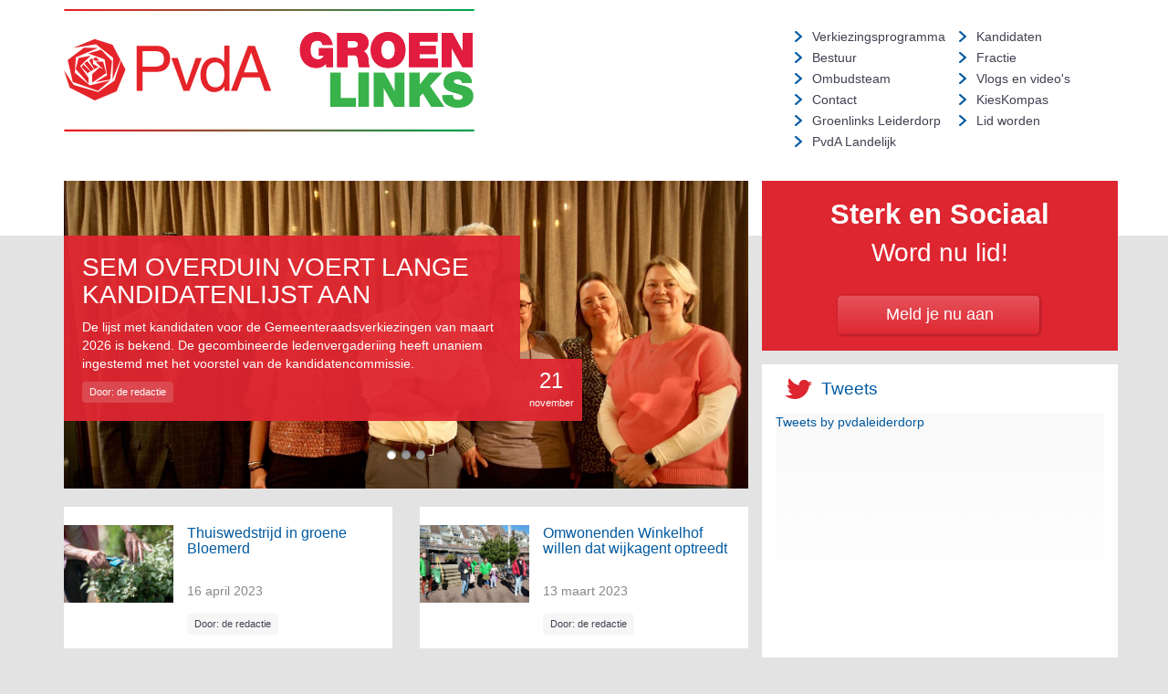

--- FILE ---
content_type: text/html; charset=utf-8
request_url: https://pvdaleiderdorp.nl/Home?p=6
body_size: 5261
content:
<!DOCTYPE html PUBLIC "-//W3C//DTD XHTML 1.0 Transitional//EN" "http://www.w3.org/TR/xhtml1/DTD/xhtml1-transitional.dtd">
<html xmlns="http://www.w3.org/1999/xhtml">
	<head>
		<title>PvdA Leiderdorp - Home</title>
		<meta http-equiv="Content-Type" content="text/html; charset=UTF-8" />
		<meta http-equiv="Content-Type" content="text/html; charset=utf-8" />
		<meta http-equiv="X-UA-Compatible" content="IE=edge,chrome=1" />
		<meta name="viewport" content="width=device-width, initial-scale=1" />
		<meta name="Generator" content="C1 CMS Foundation - Free Open Source from Orckestra and https://github.com/Orckestra/C1-CMS-Foundation" />
		<link rel="stylesheet" href="/Frontend/Styles/bootstrap.min.css" type="text/css" media="screen" />
		<link rel="stylesheet" href="/Frontend/Styles/idangerous.swiper.css" type="text/css" media="screen" />
		<link rel="stylesheet" href="/Frontend/Styles/style.css" type="text/css" media="screen" />
		<link id="BlogStyles" rel="stylesheet" type="text/css" href="/Frontend/Composite/Community/Blog/Styles.css" />
		<script src="https://www.fairanalytics.de/pixel/oHTY6hqzEhgOO75h"></script>
		<script src="//ajax.googleapis.com/ajax/libs/jquery/1.10.2/jquery.min.js"></script>
		<script src="/Frontend/Scripts/bootstrap.min.js"></script>
		<script src="/Frontend/Scripts/jquery.validate.min.js"></script>
		<script src="/Frontend/Scripts/idangerous.swiper.min.js"></script>
	</head>
	<body>
		<div class="web-top">
			<div class="header">
				<nav class="navbar navbar-default">
					<div class="container">
						<div class="row">
							<div class="navbar-header col-lg-8 col-md-7 col-sm-12">
								<a class="navbar-brand" href="/">
									<div class="logo"><img src="/Frontend/Images/logo.svg" width="450" border="0" alt="PvdA Leiderdorp Homepage" /></div>
								</a>
								<button type="button" class="navbar-toggle collapsed" data-toggle="collapse" data-target="#navbar" aria-expanded="false"><span class="sr-only">Toggle navigation</span><span class="icon-bar"></span><span class="icon-bar"></span><span class="icon-bar"></span></button>
							</div>
							<div class=" col-lg-4 col-md-5 col-sm-12">
								<div id="navbar" class="collapse navbar-collapse">
									<ul class="nav navbar-nav menu pull-right">
										<li class="col-md-6 col-sm-4 col-sm-12 "><a href="/Home/Verkiezingsprogramma">Verkiezingsprogramma </a></li>
										<li class="col-md-6 col-sm-4 col-sm-12 "><a href="/Home/Kandidaten">Kandidaten </a></li>
										<li class="col-md-6 col-sm-4 col-sm-12 "><a href="/Home/Bestuur">Bestuur </a></li>
										<li class="col-md-6 col-sm-4 col-sm-12 "><a href="/Home/Fractie">Fractie </a></li>
										<li class="col-md-6 col-sm-4 col-sm-12 "><a href="/Home/Ombudsteam">Ombudsteam </a></li>
										<li class="col-md-6 col-sm-4 col-sm-12 "><a href="/Home/Vlogs-en-videos">Vlogs en video's </a></li>
										<li class="col-md-6 col-sm-4 col-sm-12 "><a href="/Home/Contact">Contact </a></li>
										<li class="col-md-6 col-sm-4 col-sm-12 "><a href="/Home/KiesKompas">KiesKompas </a></li>
										<li class="col-md-6 col-sm-4 col-sm-12"><a href="https://leiderdorp.groenlinks.nl/" target="_blank" style="white-space: nowrap;">Groenlinks Leiderdorp</a></li>
										<li class="col-md-6 col-sm-4 col-sm-12"><a href="https://mijn.pvda.nl/web/aanmelden/lid" target="_blank">Lid worden</a></li>
										<li class="col-md-6 col-sm-4 col-sm-12"><a href="http://www.pvda.nl/" target="_blank">PvdA Landelijk</a></li>
									</ul>
								</div>
							</div>
						</div>
					</div>
				</nav>
			</div>
			<section class="content">
				<div class="container">
					<div class="row">
						<div class="col-lg-8 col-md-8 col-sm-12 col-xs-12">
							<div class="swipeSlider">
								<a class="arrow-left" href="#"></a>
								<a class="arrow-right" href="#"></a>
								<div class="swiper-container">
									<div class="swiper-wrapper">
										<div class="swiper-slide border-box">
											<div class="primary-news  " style="background:url(&#39;/media/89be06fe-1146-4ec2-a746-42bb5f8caced/mXIiCQ/20251120%20Verkiezings%20ALV/Groepsfoto_ALV%20november%202025-min.jpg&#39;) no-repeat;">
												<div class="primary-news-block col-lg-8 col-md-8 col-sm-9 col-xs-12">
													<div class="inner">
														<a href="/Home/2025/11/21/SEM-OVERDUIN-VOERT-LANGE-KANDIDATENLIJST-AAN" title="SEM OVERDUIN VOERT LANGE KANDIDATENLIJST AAN">
															<h1>SEM OVERDUIN VOERT LANGE KANDIDATENLIJST AAN</h1>
														</a>De lijst met kandidaten voor de Gemeenteraadsverkiezingen van maart 2026 is bekend. De gecombineerde ledenvergaderiing heeft unaniem ingestemd met het voorstel van de kandidatencommissie.
														<br />
														<br class="visible-xs" />
														<span class="author">Door: de redactie</span>
													</div>
													<div class="date-block"><span class="day">21</span><br class="hidden-xs" /><span class="month">november</span></div>
												</div>
											</div>
										</div>
										<div class="swiper-slide border-box">
											<div class="primary-news  " style="background:url(&#39;/media/77bf4823-472c-48a0-88ef-c6d5319b13ae/GBMN0w/gemeentehuis%20kopie.jpg&#39;) no-repeat;">
												<div class="primary-news-block col-lg-8 col-md-8 col-sm-9 col-xs-12">
													<div class="inner">
														<a href="/Home/2025/10/06/Debutant-Omar-Hyati-spreekt-met-gezag-over-grondstoffen" title="Debutant Omar Hyati spreekt met gezag over grondstoffen">
															<h1>Debutant Omar Hyati spreekt met gezag over grondstoffen</h1>
														</a>Met een afgewogen betoog over het grondstoffenbeleidsprogramma Leiderdorp 2025-2031 heeft Omar Hyati zijn debuut als burgerraadslid van PvdA-GroenLinks Leiderdorp glans gegeven.
														<br />
														<br class="visible-xs" />
														<span class="author">Door: de redactie</span>
													</div>
													<div class="date-block"><span class="day">06</span><br class="hidden-xs" /><span class="month">oktober</span></div>
												</div>
											</div>
										</div>
										<div class="swiper-slide border-box">
											<div class="primary-news  " style="background:url(&#39;/media/f1d09c0a-6983-4cae-8d5d-ef5127db19ea/MO0i0A/20250503%20Wijkactie%20Oranjegalerij/Groepsfoto%20oranjegalerij.jpeg&#39;) no-repeat;">
												<div class="primary-news-block col-lg-8 col-md-8 col-sm-9 col-xs-12">
													<div class="inner">
														<a href="/Home/2025/09/20/Overduin-volgt-nestor-McDaniel-op-als-lijsttrekker" title="Overduin volgt nestor McDaniel op als lijsttrekker">
															<h1>Overduin volgt nestor McDaniel op als lijsttrekker</h1>
														</a>Sem Overduin wordt de nieuwe lijsttreker van PvdA-GroenLinks Leiderdorp. Het 29-jarige gemeenteraadslid neemt in november het stokje over van nestor Olaf McDaniel, die fractievoorzitter blijft tot de gemeentraadsverkiezingen in maart.
														<br />
														<br class="visible-xs" />
														<span class="author">Door: Olaf Mc Daniel</span>
													</div>
													<div class="date-block"><span class="day">20</span><br class="hidden-xs" /><span class="month">september</span></div>
												</div>
											</div>
										</div>
									</div>
								</div>
								<div class="pagination"></div>
							</div>
							<script>
				var swipeSlider = new Swiper('.swipeSlider .swiper-container',{
					pagination: '.swipeSlider .pagination',
					loop:true,
					grabCursor: true,
					paginationClickable: true,
					autoplay: 7000
				})
				
				$('.swipeSlider .arrow-left').on('click', function(e){
					e.preventDefault()
					swipeSlider.swipePrev()
				})
				$('.swipeSlider .arrow-right').on('click', function(e){
					e.preventDefault()
					swipeSlider.swipeNext()
				});
			</script>
							<div class="secondary-news-block row">
								<div class=" col-md-6 col-sm-6">
									<div class="news-block col-xs-12">
										<div class="row">
											<div class="no-padding col-lg-4 col-md-6 col-sm-8 col-xs-10">
												<a href="https://pvdaleiderdorp.nl/Home/2023/04/16/Thuiswedstrijd-in-groene-Bloemerd#disqus_thread">
													<div class="news-block-image" title="" style="background:url(&#39;/media/a1523e59-53f3-4871-909a-37875817a8d1/gPoOcw/Nationale%20Beeldbank/Groenonderhoud.jpg&#39;) no-repeat center center"></div>
												</a>
											</div>
											<div class="news-block-text col-lg-8 col-md-6 col-sm-12 col-xs-12 ">
												<h2><a href="/Home/2023/04/16/Thuiswedstrijd-in-groene-Bloemerd" title="Thuiswedstrijd in groene Bloemerd">Thuiswedstrijd in groene Bloemerd</a></h2>
												<span class="date">16 april 2023</span>
												<div class="clear"></div>
											</div>
											<span class="author">Door: de redactie</span>
											<div class="clear"></div>
										</div>
									</div>
								</div>
								<div class="line-separator"></div>
								<div class=" col-md-6 col-sm-6">
									<div class="news-block col-xs-12">
										<div class="row">
											<div class="no-padding col-lg-4 col-md-6 col-sm-8 col-xs-10">
												<a href="https://pvdaleiderdorp.nl/Home/2023/03/13/Omwonenden-Winkelhof-willen-dat-wijkagent-optreedt#disqus_thread">
													<div class="news-block-image" title="Deelnemers schoonmaakactie plein winkelhof" style="background:url(&#39;/media/aaf91a2c-bf7e-4640-89c4-ee4a8f3e4393/50RHGA/Wijkacties/20230311%20Wijkactie%20prikkers.jpg&#39;) no-repeat center center"></div>
												</a>
											</div>
											<div class="news-block-text col-lg-8 col-md-6 col-sm-12 col-xs-12 ">
												<h2><a href="/Home/2023/03/13/Omwonenden-Winkelhof-willen-dat-wijkagent-optreedt" title="Omwonenden Winkelhof willen dat wijkagent optreedt">Omwonenden Winkelhof willen dat wijkagent optreedt</a></h2>
												<span class="date">13 maart 2023</span>
												<div class="clear"></div>
											</div>
											<span class="author">Door: de redactie</span>
											<div class="clear"></div>
										</div>
									</div>
								</div>
								<div class="line-separator"></div>
								<div class=" col-md-6 col-sm-6">
									<div class="news-block col-xs-12">
										<div class="row">
											<div class="no-padding col-lg-4 col-md-6 col-sm-8 col-xs-10">
												<a href="https://pvdaleiderdorp.nl/Home/2023/03/05/‘Reuring-is-oké-maar-voor-overlast-koop-je-weinig’#disqus_thread">
													<div class="news-block-image" title="Sem Overduin op plein bij Winkelhof" style="background:url(&#39;/media/9cdfc2be-9f05-495b-ac30-394ca0be4a39/i7S0nQ/Wijkacties/20230305%20Winkelhof%20Sem%20Overduin.jpg&#39;) no-repeat center center"></div>
												</a>
											</div>
											<div class="news-block-text col-lg-8 col-md-6 col-sm-12 col-xs-12 ">
												<h2><a href="/Home/2023/03/05/‘Reuring-is-oké-maar-voor-overlast-koop-je-weinig’" title="‘Reuring is oké, maar voor overlast koop je weinig’">‘Reuring is oké, maar voor overlast koop je weinig’</a></h2>
												<span class="date">05 maart 2023</span>
												<div class="clear"></div>
											</div>
											<span class="author">Door: de redactie</span>
											<div class="clear"></div>
										</div>
									</div>
								</div>
								<div class="line-separator"></div>
								<div class=" col-md-6 col-sm-6">
									<div class="news-block col-xs-12">
										<div class="row">
											<div class="no-padding col-lg-4 col-md-6 col-sm-8 col-xs-10">
												<a href="https://pvdaleiderdorp.nl/Home/2023/02/02/Blik-op-Zijlkwartier#disqus_thread">
													<div class="news-block-image" title="PvdA Vuist" style="background:url(&#39;/media/8d5e13cc-8c65-4087-bb1d-588ca8d4dbb6/qIb6Aw/VuistPvdA.jpg&#39;) no-repeat center center"></div>
												</a>
											</div>
											<div class="news-block-text col-lg-8 col-md-6 col-sm-12 col-xs-12 ">
												<h2><a href="/Home/2023/02/02/Blik-op-Zijlkwartier" title="Blik op Zijlkwartier">Blik op Zijlkwartier</a></h2>
												<span class="date">02 februari 2023</span>
												<div class="clear"></div>
											</div>
											<span class="author">Door: de redactie</span>
											<div class="clear"></div>
										</div>
									</div>
								</div>
								<div class="line-separator"></div>
								<div class=" col-md-6 col-sm-6">
									<div class="news-block col-xs-12">
										<div class="row">
											<div class="no-padding col-lg-4 col-md-6 col-sm-8 col-xs-10">
												<a href="https://pvdaleiderdorp.nl/Home/2022/12/11/Klusteams-helpen-bewoners-om-energie-te-besparen#disqus_thread">
													<div class="news-block-image" title="Foto energieactie" style="background:url(&#39;/media/22db21f3-b20c-41c7-84be-b5f45bb8017a/sImDcA/20221210%20Energieactie/I20221210%20Energieactie_MG_5501.jpg&#39;) no-repeat center center"></div>
												</a>
											</div>
											<div class="news-block-text col-lg-8 col-md-6 col-sm-12 col-xs-12 ">
												<h2><a href="/Home/2022/12/11/Klusteams-helpen-bewoners-om-energie-te-besparen" title="Klusteams helpen bewoners om energie te besparen">Klusteams helpen bewoners om energie te besparen</a></h2>
												<span class="date">11 december 2022</span>
												<div class="clear"></div>
											</div>
											<span class="author">Door: de redactie</span>
											<div class="clear"></div>
										</div>
									</div>
								</div>
								<div class="line-separator"></div>
								<div class=" col-md-6 col-sm-6">
									<div class="news-block col-xs-12">
										<div class="row">
											<div class="no-padding col-lg-4 col-md-6 col-sm-8 col-xs-10">
												<a href="https://pvdaleiderdorp.nl/Home/2022/12/06/Hulp-bij-energiebesparing-in-17-huurwoningen#disqus_thread">
													<div class="news-block-image" title="" style="background:url(&#39;/media/cbc88826-755c-4f62-b0f8-05b83b0dbce3/Psoj1w/Nationale%20Beeldbank/energiearmoede2.jpeg&#39;) no-repeat center center"></div>
												</a>
											</div>
											<div class="news-block-text col-lg-8 col-md-6 col-sm-12 col-xs-12 ">
												<h2><a href="/Home/2022/12/06/Hulp-bij-energiebesparing-in-17-huurwoningen" title="Hulp bij energiebesparing in 17 huurwoningen">Hulp bij energiebesparing in 17 huurwoningen</a></h2>
												<span class="date">06 december 2022</span>
												<div class="clear"></div>
											</div>
											<span class="author">Door: de redactie</span>
											<div class="clear"></div>
										</div>
									</div>
								</div>
								<div class="BlogPaging col-xs-12"><a href="/Home?p=1">1</a><a href="/Home?p=2">2</a><a href="/Home?p=3">3</a><a href="/Home?p=4">4</a><a href="/Home?p=5">5</a><span>6</span><a href="/Home?p=7">7</a><a href="/Home?p=8">8</a><a href="/Home?p=9">9</a><a href="/Home?p=10">10</a><a href="/Home?p=11">11</a><a href="/Home?p=12">12</a><a href="/Home?p=13">13</a><a href="/Home?p=14">14</a><a href="/Home?p=15">15</a><a href="/Home?p=16">16</a><a href="/Home?p=17">17</a><a href="/Home?p=18">18</a><a href="/Home?p=19">19</a><a href="/Home?p=20">20</a><a href="/Home?p=21">21</a><a href="/Home?p=22">22</a><a href="/Home?p=23">23</a><a href="/Home?p=24">24</a><a href="/Home?p=25">25</a><a href="/Home?p=26">26</a><a href="/Home?p=27">27</a><a href="/Home?p=28">28</a><a href="/Home?p=29">29</a><a href="/Home?p=30">30</a><a href="/Home?p=31">31</a><a href="/Home?p=32">32</a><a href="/Home?p=33">33</a><a href="/Home?p=34">34</a></div>
								<script type="text/javascript">
									/* * * CONFIGURATION VARIABLES: EDIT BEFORE PASTING INTO YOUR WEBPAGE * * */
									var disqus_shortname = 'pvdaleiderdorp'; // required: replace example with your forum shortname

									/* * * DON'T EDIT BELOW THIS LINE * * */
									(function () {
									var s = document.createElement('script'); s.async = true;
									s.type = 'text/javascript';
									s.src = 'http://' + disqus_shortname + '.disqus.com/count.js';
									(document.getElementsByTagName('HEAD')[0] || document.getElementsByTagName('BODY')[0]).appendChild(s);
									}());
								</script>
							</div>
						</div>
						<div class="col-lg-4 col-md-4 col-sm-12 col-xs-12">
							<div class="row">
								<br class="visible-xs" />
								<div class="member-banner col-md-12 col-sm-6 col-xs-6">
									<div class="holder"><span class="ban-big">Sterk en Sociaal</span><br /><span class="ban-light">Word nu lid!</span><br /><br /><a href="https://mijn.pvda.nl/web/aanmelden/lid" target="_blank" class="meld-button">Meld je nu aan</a></div>
								</div>
								<div class="tweets col-md-12 col-sm-6 col-xs-6 ">
									<div class="holder">
										<div class="tweets-head">Tweets</div>
										<div class="tweets-content">
											<a class="twitter-timeline" data-height="400" data-dnt="true" href="https://twitter.com/pvdaleiderdorp?ref_src=twsrc%5Etfw">Tweets by pvdaleiderdorp</a>
											<script async="" src="https://platform.twitter.com/widgets.js" charset="utf-8"></script>
										</div>
									</div>
								</div>
							</div>
						</div>
					</div>
				</div>
			</section>
		</div>
		<footer class="web-bottom">
			<div class="container">
				<div class="row">
					<div class="footer-address col-sm-8 col-xs-12 ">
						<h2>Voorzitter/Secretariaat</h2>Frits Thissen
						<br /> T. 071-5897478
						<br />
						<a href="mailto:secretariaat@pvdaleiderdorp.nl">secretariaat@pvdaleiderdorp.nl</a>
						<br />
					</div>
					<div class="mailing  col-sm-4 col-xs-12 ">
						<br class="visible-xs" />
						<h2>Heeft u vragen of opmerkingen?</h2>
						<a href="/Home/Contact">
							<div class="mailing-input"></div>
						</a>
					</div>
				</div>
			</div>
		</footer>
	</body>
</html>

--- FILE ---
content_type: text/css
request_url: https://pvdaleiderdorp.nl/Frontend/Styles/style.css
body_size: 4059
content:
@charset "UTF-8";
/* CSS Document */

@import url(http://fonts.googleapis.com/css?family=Lato:400,300);

.no-padding {
	padding: 0; 
}
.clear {
	clear: both;
}

select,
input[type="text"],
input[type="phone"],
input[type="email"],
input[type="password"],
input[type="number"],
textarea {
	background: white;
	border: 1px solid #999;
	width: 400px;
	max-width: 100%;
	padding: 5px 7px;
	  -webkit-box-sizing: border-box; 
	   	 -moz-box-sizing: border-box;    
	   		  box-sizing: border-box;  
}

textarea {
	min-height: 150px;
}
.aside {
	margin-top: 0px;
	padding-top: 30px;
	position: relative; 
}

.aside:before {
	margin: 0 auto;
	content: "";
	height: 1px;
	background: #ccc;
	width: 33%;
	position: absolute; 
	top: 0;
	left: 0;
	right: 0;
}
/* ########################################################################################################################################
 - Bootstrap Rewrites
######################################################################################################################################## */

.header {
	position: relative; 
	background: white;
}

.header:before {
	content: '';
	position: absolute; 
	left: 0;
	right: 0;
	bottom: -90px;
	height: 90px; 
	background: white 
}

.navbar-brand {
	padding: 0;
	float: none;
}
.navbar-default{
	border: 0;
	background: transparent;
}

.navbar-default .navbar-nav>.active>a, .navbar-default .navbar-nav>.active>a:focus, .navbar-default .navbar-nav>.active>a:hover {
	background: transparent;
}
.navbar-nav {
	margin-top: 30px;
}
.navbar-nav>li {

}
.navbar-nav>li>a {
	padding: 0;
}
.navbar-default .navbar-nav>li>a {
    color: #404051;

}

.navbar>.container .navbar-brand, .navbar>.container-fluid .navbar-brand {
	margin: 0 0 30px 0;
}

.navbar-collapse.collapse {
	padding: 0; 
}

.btn {
	margin-top: 15px;
	background: #DE2630;
	color: white;
	-webkit-transition: 0.25s all linear;
	   -moz-transition: 0.25s all linear;
	    -ms-transition: 0.25s all linear;
	     -o-transition: 0.25s all linear;
	        transition: 0.25s all linear;
}
.btn:hover,
.btn:active,
.btn:focus {
	background: #c20f19;
	color: white;
	-webkit-transition: 0.25s all linear;
	   -moz-transition: 0.25s all linear;
	    -ms-transition: 0.25s all linear;
	     -o-transition: 0.25s all linear;
	        transition: 0.25s all linear;
}
.control-group {
	margin-top: 10px;
}

.error .help-inline {
	display: block!important; 
}


.help-inline {
	background: #ffa0a5;
	color: #c20f19 ;
	border: 1px solid #c20f19;
	max-width: 200px;
	display: none!important; 
	padding: 5px 7px;
	margin-top: 5px;
}
/* ########################################################################################################################################
 - Old
######################################################################################################################################## */

body,html{
	margin:0;
	padding:0;
	font-family: 'Lato', sans-serif;
	background:#E3E3E3;
	font-size:14px;
color:#444444;
	}


.web-top{
	float:left;
	width:100%;
	padding-bottom:20px;
	}
	
	.container{
		margin:auto;
		}
		
		.logo{
			margin-top:10px;
			}
		
		.menu{
			margin-top:30px;
			}
			
			.menu ul{
				margin:0;
				float:left;
				}
			
			.menu li{
				list-style:none;
				margin:0;
				margin-bottom:3px;
				}
			
			.menu li a{
				color:#404051;
				padding-left:25px;
				text-decoration:none;
				background:url(../images/bullet.gif) no-repeat 6px center;
				}
			.menu li.active a{
				color:#DE2630;
				background:url(../images/bullet-active.gif) no-repeat left center!important;
				}
				
		.content{
				
			margin-top:30px;
			}
			
			.column-left{
				float:left;
				
				margin-right:20px;
				}
				
				.head-block{
					
					min-height:100px;
					color:#fff;
					background:#DE2630;
					padding:25px;
					font-size:16px;
					}
					
				.head-block a{color:#fff;text-decoration:underline;}
				.head-block a:hover{text-decoration:none;}
					
				.content-block{
					
					padding:20px;
					background:#fff;
					}
				.fractie-block{
					
					padding-top:100px;
					background:url(../images/lines-fractie.png) no-repeat top center;
					}
					
					.fractie-image{
						width:100%;
						text-align:center;
						background: white;
						height: 79px; 
						}

						.fractie-image img{
							margin-top: -40px;
						}
						
					.fractie-name{
						padding-top:10px;
						padding-bottom:10px;
						width:100%;
						text-align:center;
						color:#858594;
						background: white;
						height: 116px; 
						margin-bottom: 30px;
						}
						
						.fractie-name span.name{font-size:18px;color:#DE2630;}
						.fractie-name span.job{font-size:16px;color:#00599F;}
						.fractie-name a{color:#858594;}
							
				
				
				.primary-news{
					
					height:337px;
					margin-bottom:15px;
					background-color:#DE2630 !important;
					-webkit-background-size: cover !important;
					-moz-background-size: cover !important;
					-o-background-size: cover !important;
					background-size: cover !important;
					
					
					}
				
					
					.primary-news-block{
						float:left;
						margin-top:60px;
						color:#fff;
						
						padding:20px;
						background:url(../images/trans-bg.png);
						}
						
					.primary-news-block h1{	
						font-size:28px;
						color:#fff;
					}
					
			.secondary-news-block{
				margin-bottom: 30px;
				}	
					
				.news-block{
					padding-bottom: 15px;
					margin-bottom:15px;
					background: white;
					height: auto;
					}
					
				.fractie-block .news-block{height:200px;}
					
					.news-block-image{
						float:left;
						overflow:hidden;
						
						height:85px;
						width: 100%; 
						margin-top:20px;
						background-size: cover !important;
						}
						
					.news-block-text{
						padding-top:20px;

						}
					.news-block-text h2{
						height: 52px;
						color:#00599F;
						font-size:16px;
						overflow: hidden;

						}
						
					span.date{
						color:#888888;
						display: block; 
						}
						
					.news-block	span.author{
						background-color:#F6F6F6;
						color:#424251;
						margin-left:15px;
						margin-top:15px;
						position: relative; 
						}
						
						.primary-news-block .inner{
							overflow:hidden;
							
							}
						.swiper-slide {
							position: relative; 
						}
						.date-block{
							width: 68px; 
							height:68px;
							color:#fff;
							text-align:center;
							padding-top:7px;
							background:url(../images/trans-bg.png);
							z-index:100;
							position: absolute; 
							right: -68px;
							bottom: 0;
							}
							
							.date-block span.day{font-size:24px;}
							.date-block span.month{font-size:11px;}
	
			.column-right{
				float:left;
				}
				
				.member-banner{
					color:#fff;
					padding:15px;
					text-align:center;
					background:#DE2630;
					margin-bottom:15px;
					}
					
					.ban-big{
						font-size:31px;
						font-weight:bold;
						}
					.ban-light{
						font-size:28px;
						font-weight:300;
						}
						
					a.meld-button{
						display: inline-block; 
						color:#fff;
						text-decoration:none;
						font-size:18px;
						padding:15px;
						height:52px;
						width: 237px; 
						margin:auto;
						background:url(../images/button.png) no-repeat;
						}
			
				.tweets{
					float:left;
					background: #fff; 
					}
					
					.tweets-head{
						color:#0059A0;
						font-size:19px;
						padding-left:50px;
						padding-top:13px;
						padding-bottom:13px;
						background:url(../images/tweet.png) 10px center no-repeat #fff;
						}
					
					.tweets-content{
						width: 100%; 
						min-height:400px;
						background:url(../images/gradient.gif) repeat-x top left #fff;
						margin-bottom: 15px;
						}
					
	
.web-bottom{
	float:left;
	width:100%;
	min-height:50px;
	padding-top:20px;
	padding-bottom:40px;
	color:#797979;
	background:url(../images/footer-gradient.gif) repeat-x top left;
	}
	
	.footer-address{
		}
		
	.mailing{
		}
		
	.mailing-input{
		height:39px;
		margin:auto;
		background:url(../images/contact.png) no-repeat;
		}
		
		.mailing-input input{
			height:30px;
			margin-left:10px;
			border:none;
			background:none;
			}
		.mailing-input  a{
			height:39px;
			float:right;
			}
		
		

	
/********* CONTENT STYLES *********/

h1{
	font-weight:normal;
	margin-top:0;
	}
	
h2{
	margin-top:0;
	font-size:18px;
	font-weight:normal;
	}
.web-bottom h2{
	color:#00599F;
	}
	
h3{
	margin-top:0;	
	font-size:16px;
	}
	
h4{
	margin-top:0;
	font-size:14px;
	}

span.author{
	float:left;
	color:#fff;
	-webkit-border-radius: 4px;
	-moz-border-radius: 4px;
	border-radius: 4px;
	font-size:11px;
	padding:4px;
	padding-left:8px;
	padding-right:8px;
	margin-top:10px;
	background-color:#dc484f;
	}
	
	.primary-news-block span.author a{
		color:#fff;
		text-decoration:underline;
		}
	.primary-news-block span.author a:hover{
		text-decoration:none;
		}

a{
	color:#00599F;
	text-decoration:none;
	}
a:hover{
	text-decoration:underline;
	}	
	
.BlogPaging{
	float:left;
	margin:5px 0 0px 0;
	text-align:center;
	}
	
.BlogPaging a{
	padding:6px;
	margin-right:5px;
	background-color:#fff;
	}
	
.BlogPaging span{
	padding:6px;
	color:#fff;
	margin-right:5px;
	background-color:#00599F;
	}


	form .required {
	    font-weight: bold;
	}
	form .required .control-label:after {
	    color: #e32;
	    content: '*';
	    display:inline;
	}
	
	label.valid {
	  width: 24px;
	  height: 24px;
	  /*background: url(assets/img/valid.png) center center no-repeat;*/
	  display: inline-block;
	  text-indent: -9999px;
	}
	label.error {
	  font-weight: bold;
	  color: red;
	  padding: 2px 8px;
	  margin-top: 2px;
	}


/* ########################################################################################################################################
 - Responsive
######################################################################################################################################## */
/* ~~~~~~~~~~~~~~~~~~~~~~~~~~~~~~~~~~~~~~~~~~~~~~~~~~~~~~~~~~~~~~~~~~
 - Algemeen
~~~~~~~~~~~~~~~~~~~~~~~~~~~~~~~~~~~~~~~~~~~~~~~~~~~~~~~~~~~~~~~~~~ */
@media(min-width: 768px) and (max-width: 992px) {
	.logo img {
		display: block; 
		margin: auto;
	}
	.navbar-nav>li {
		margin: 5px 0;
	}

	.navbar-nav>li>a {
		padding-top: 5px;
		padding-bottom: 5px;
	}

}

@media (max-width: 768px ) {

	img {
		max-width: 100%!important; 
	}
	.navbar-nav {
		margin:0;
	}

	.navbar-brand {
		display: block; 
		height: auto; 
		float: left;
	}
	.navbar-toggle {
		margin-top: 50px;
	}

	.menu.pull-right {
		float: none!important;
	    padding: 0;
	}

	#navbar {
	    margin: 0!important;
	    padding: 0!important;
	}
	.menu {
		margin-top: 10px; 
	}
	.menu li {
		padding: 0;
	}
	.navbar-default .navbar-nav>li>a {
		padding-top: 5px; 
		padding-bottom: 5px; 
	}
	.header {
		margin-bottom: 20px
	}
	.content {
		margin-top: 0;
	}
}

@media (max-width: 650px) {
	.navbar-brand {
		width: 100%; 
	}

	.navbar-toggle {
		float: none;
		margin: 0 auto 15px auto;
		display: block; 
	}
}

/* ~~~~~~~~~~~~~~~~~~~~~~~~~~~~~~~~~~~~~~~~~~~~~~~~~~~~~~~~~~~~~~~~~~
 - Slider
~~~~~~~~~~~~~~~~~~~~~~~~~~~~~~~~~~~~~~~~~~~~~~~~~~~~~~~~~~~~~~~~~~ */

@media (max-width: 768px) {
	
	.date-block,
	.primary-news-block {
		padding: 15px 15px; 
	}

	.date-block {
		right: auto;
		bottom: auto;
		left: 0;
		top: -40px;
		width: 115px; 
		height: 40px;
		padding: 5px 15px 0px 15px; 
	}
	.date-block span.day {
		float: left;
	}
	.date-block span.month {
		position: relative; 
		top: 13px;
	}
}
@media (max-width: 500px) {
	.primary-news,
	.swiper-slide,
	.swipeSlider,
	.swipeSlider .swiper-container {
		height: 400px;	
	}
}


@media (max-width: 350px) {
	.primary-news,
	.swiper-slide,
	.swipeSlider,
	.swipeSlider .swiper-container {
		height: 500px;	
	}
}

/* ~~~~~~~~~~~~~~~~~~~~~~~~~~~~~~~~~~~~~~~~~~~~~~~~~~~~~~~~~~~~~~~~~~
 - Home News
~~~~~~~~~~~~~~~~~~~~~~~~~~~~~~~~~~~~~~~~~~~~~~~~~~~~~~~~~~~~~~~~~~ */
@media (max-width: 1200px ) {

	.pagination {
		margin-bottom: 5px;
	}

}

@media (max-width: 768px ) {
	span.author {
		float: none;
	}
	.news-block-text {
		float: none;
	}
	.news-block-text {
		margin: 0 0 20px 0 
	}
	.news-block-text h2 {
		margin:  93px 0 0 0
	}
	.head-block h1 {
		font-size: 25px;
	}

}

@media (max-width: 340px) {
	.head-block h1 {
		word-break: break-word;
	}
}

/* ~~~~~~~~~~~~~~~~~~~~~~~~~~~~~~~~~~~~~~~~~~~~~~~~~~~~~~~~~~~~~~~~~~
 - Home Blogs
~~~~~~~~~~~~~~~~~~~~~~~~~~~~~~~~~~~~~~~~~~~~~~~~~~~~~~~~~~~~~~~~~~ */

@media (max-width: 768px) {

	.BlogPaging {
		margin-top: 0;
	}
}

/* ~~~~~~~~~~~~~~~~~~~~~~~~~~~~~~~~~~~~~~~~~~~~~~~~~~~~~~~~~~~~~~~~~~
 - Home sidebar
~~~~~~~~~~~~~~~~~~~~~~~~~~~~~~~~~~~~~~~~~~~~~~~~~~~~~~~~~~~~~~~~~~ */

@media (max-width: 992px ) {
	.member-banner {
		background: transparent;
		padding-top: 0;
		padding-bottom: 0;
	}
	.member-banner .holder{
		background: #DE2630;
		padding: 15px 0;
	}
	.tweets {
		background: transparent;
	}

	.tweets .holder{ 
		background: white;
	}
}

@media (max-width: 600px) {
	.member-banner {
		width: 100%;
		float: none;
	}

	.tweets {
		margin-left: 0; 
		width: 100%;
		float: none;
	}

}

/* ~~~~~~~~~~~~~~~~~~~~~~~~~~~~~~~~~~~~~~~~~~~~~~~~~~~~~~~~~~~~~~~~~~
 - Vervolg Fractie + Bestuur
~~~~~~~~~~~~~~~~~~~~~~~~~~~~~~~~~~~~~~~~~~~~~~~~~~~~~~~~~~~~~~~~~~ */
@media (max-width: 550px ){
	.fractie-block {
		padding-top: 30px; 
	}

	.fractie-lid,
	.bestuurs-lid {
		width: 100%!important 	
	}

}


--- FILE ---
content_type: text/css
request_url: https://pvdaleiderdorp.nl/Frontend/Composite/Community/Blog/Styles.css
body_size: 734
content:
.Blog .line-separator {
	height: 1px;
	background: #8C8B8B;
	border-bottom: 1px solid silver;
	margin-bottom: 10px;
}

.BlogImage {
	display: block;
}

.BlogTitle span.t-count, span.t-count a {
	font-size: 12px;
	background: url(comment_bulb.png) no-repeat;
	height: 20px;
	line-height: 20px;
	vertical-align: middle;
}

.BlogTitle a {
	text-decoration: none;
}

.BlogTitle span.t-count {
	background-position: 0px 0px;
	display: inline-block;
	margin-left: 4px;
	padding-left: 8px;
	text-decoration: none;
}

.BlogTitle span.t-count a {
	background-position: right 0px;
	float: left;
	padding: 0px 8px 0px 4px;
	text-align: center;
	cursor: pointer;
}

.BlogTitle span.t-count:hover {
	background-position: 0px -21px;
}

.BlogTitle span.t-count a:hover {
	background-position: right -21px;
}

.BlogAuthorPicture {
	float: left;
	width: 52px;
	padding-right: 10px;
}

.BlogAuthor span, .BlogDate span, .BlogTags span {
	font-weight: bold;
}

.BlogTeaser, .BlogContent {
	display: block;
	clear: both;
	border-top: silver 1px solid;
	padding: 15px 0px;
}

.BlogTeaser {
	font-style: italic;
}

.BlogContent {
	padding-bottom: 0px;
}

.BlogTags a {
	padding-left: 8px;
}

.AddThis {
	margin: 0px 0px 20px 0px;
	min-height: 25px;
}

.BlogPaging a, .BlogPaging span {
	padding: 2px 5px;
}

#BlogArchive, #TagCloud {
	padding: 0px;
	margin-bottom: 20px;
}

#TagCloud a {
	margin: 2px;
}

#BlogArchive li {
	list-style: none;
}


--- FILE ---
content_type: image/svg+xml
request_url: https://pvdaleiderdorp.nl/Frontend/Images/logo.svg
body_size: 7525
content:
<svg xmlns="http://www.w3.org/2000/svg" xmlns:xlink="http://www.w3.org/1999/xlink" viewBox="0 0 1070.34 319.03"><defs><style>.cls-1,.cls-6,.cls-7{fill:none;}.cls-2{fill:#e5242a;}.cls-3{clip-path:url(#clip-path);}.cls-4{fill:#e21c3e;}.cls-5{fill:#38b24a;}.cls-6,.cls-7{stroke-linecap:round;stroke-linejoin:round;stroke-width:5px;}.cls-6{stroke:url(#linear-gradient);}.cls-7{stroke:url(#linear-gradient-2);}</style><clipPath id="clip-path"><rect class="cls-1" x="613.68" y="58.77" width="454.17" height="198.84"/></clipPath><linearGradient id="linear-gradient" x1="0.17" y1="2.5" x2="1070.34" y2="2.5" gradientUnits="userSpaceOnUse"><stop offset="0" stop-color="#ed1c24"/><stop offset="1" stop-color="#00a651"/></linearGradient><linearGradient id="linear-gradient-2" x1="0.17" y1="316.53" x2="1070.34" y2="316.53" xlink:href="#linear-gradient"/></defs><g id="Layer_2" data-name="Layer 2"><g id="Layer_1-2" data-name="Layer 1"><path class="cls-2" d="M189.44,95.78h52.71q15.63,0,25.24,8.87T277,129.54a36.25,36.25,0,0,1-8.57,24q-8.58,10.22-26.25,10.22H205.4v49.8h-16ZM251.33,112q-5.25-2.48-14.41-2.48H205.4v40.81h31.52q10.67,0,17.32-4.57t6.65-16.12Q260.89,116.63,251.33,112Z"/><path class="cls-2" d="M296.87,127.7l22.94,69.92L343.7,127.7h15.8l-32.33,85.88H311.79L280.12,127.7Z"/><path class="cls-2" d="M409.22,130.35q3.82,2.4,8.7,8.41V95.38h13.87v118.2h-13v-12a31.2,31.2,0,0,1-11.9,11.47,34,34,0,0,1-15.74,3.52q-14.3,0-24.76-12.06t-10.46-32.12q0-18.76,9.54-32.51t27.28-13.75Q402.59,126.18,409.22,130.35ZM377,194.73q5.82,9.32,18.67,9.3,10,0,16.39-8.62t6.42-24.73q0-16.27-6.62-24.1a20.62,20.62,0,0,0-16.35-7.82,21.56,21.56,0,0,0-17.6,8.34q-6.74,8.34-6.74,24.54Q371.17,185.44,377,194.73Z"/><path class="cls-2" d="M479.81,95.78h18l42.75,117.8H523.09L510.8,178.3H464.58l-12.77,35.28H435.45Zm26.46,69.53-18.14-52-18.84,52Z"/><path class="cls-2" d="M160.65,157.94l-12.1-23.61-16.49,51.91-42.9,29.93L25.37,198.05,0,158.83l15.2,46.08,65.51,33.43,56.64-24,23.3-56.44Z"/><path class="cls-2" d="M147.46,132.4,126.83,92.86,80.36,78,23.93,101.51,83.81,92l44.4,34.68-1.38,57.19Z"/><path class="cls-2" d="M120.78,183.77l4.68-48.35L97.07,105.77l-33.48,10L106.21,131l6.33,41.75L82,190.63l38.77-6.86Z"/><path class="cls-2" d="M120.57,186.17,88.75,213.42,23.17,190.08,10,132.68l42.35-31.79,36.77.35-57.95,24.3-2.47,40.92,39.05,32.41Z"/><path class="cls-2" d="M93.05,134.87l-9.18-9.37-7.22,3.19,3.17,6.18ZM82,136.94l20.55,19.84L93,152.18,73.77,169.75l-.14,22.18L110.33,167l-8-29.65L82,136.94Z"/><path class="cls-2" d="M75.69,131l-3-2.47-7,5,13.89,23.21,10.45-6-14-7.7Zm2.54,26.5-8,4.61L53.35,141.47l7.76-5.77,17.12,21.83Zm-9.07,5.15L61.4,167,46.27,151.63l4.26-7.69Z"/><path class="cls-2" d="M64.14,179.09,42.42,148.33l27.7-27L38.3,127.74,30.87,156.3l33.34,38.11-.07-15.32Z"/><g class="cls-3"><g class="cls-3"><path class="cls-4" d="M683.42,142.27c-6.14,7.89-15.67,11.29-25.45,11.29-26.47,0-42.78-20.58-42.78-46,0-34.12,23.95-47.79,44.14-47.79,22.84,0,37.26,12.41,41.29,33.49H674.13a13.08,13.08,0,0,0-13-11.16c-18.94,0-18.32,19.94-18.32,26.08,0,8.41,3.39,23.08,20.21,23.08,6.4,0,12.91-3.26,14.29-9.9H665.1v-19.2h36.64v49.3H684.3Z"/><path class="cls-4" d="M683.42,142.27c-6.14,7.89-15.67,11.29-25.45,11.29-26.47,0-42.78-20.58-42.78-46,0-34.12,23.95-47.79,44.14-47.79,22.84,0,37.26,12.41,41.29,33.49H674.13a13.08,13.08,0,0,0-13-11.16c-18.94,0-18.32,19.94-18.32,26.08,0,8.41,3.39,23.08,20.21,23.08,6.4,0,12.91-3.26,14.29-9.9H665.1v-19.2h36.64v49.3H684.3Z"/><path class="cls-4" d="M740,83.19h12.9c10.54,0,13.68,3.25,13.68,8.91,0,8-7,8.91-12.14,8.91H740Zm-27.59,68.24H740V120.19h14.68c10.92,0,11.67,8.91,12.42,17.44a63.12,63.12,0,0,0,2.26,13.8h27.59c-2.51-4.15-2.63-14.79-3-19.2-1-11.16-5.63-19.44-13.17-22.33,9.16-3.38,13.44-13.16,13.44-22.46,0-16.93-13.57-25.57-29.24-25.57H712.38Z"/><path class="cls-4" d="M740,83.19h12.9c10.54,0,13.68,3.25,13.68,8.91,0,8-7,8.91-12.14,8.91H740Zm-27.59,68.24H740V120.19h14.68c10.92,0,11.67,8.91,12.42,17.44a63.12,63.12,0,0,0,2.26,13.8h27.59c-2.51-4.15-2.63-14.79-3-19.2-1-11.16-5.63-19.44-13.17-22.33,9.16-3.38,13.44-13.16,13.44-22.46,0-16.93-13.57-25.57-29.24-25.57H712.38Z"/><path class="cls-4" d="M827.27,106.65c0-19.94,10.79-24.58,17.82-24.58s17.82,4.64,17.82,24.58-10.81,24.58-17.82,24.58-17.82-4.65-17.82-24.58m-27.58,0c0,27.35,18.17,46.91,45.4,46.91s45.4-19.56,45.4-46.91-18.2-46.91-45.4-46.91-45.4,19.56-45.4,46.91"/><path class="cls-4" d="M827.27,106.65c0-19.94,10.79-24.58,17.82-24.58s17.82,4.64,17.82,24.58-10.81,24.58-17.82,24.58-17.82-4.65-17.82-24.58m-27.58,0c0,27.35,18.17,46.91,45.4,46.91s45.4-19.56,45.4-46.91-18.2-46.91-45.4-46.91-45.4,19.56-45.4,46.91"/><polygon class="cls-4" points="899.63 61.86 899.63 151.44 975.13 151.44 975.13 128.47 927.23 128.47 927.23 117.29 969.48 117.29 969.48 95.99 927.23 95.99 927.23 84.82 973.73 84.82 973.73 61.86 899.63 61.86"/><polygon class="cls-4" points="899.63 61.86 899.63 151.44 975.13 151.44 975.13 128.47 927.23 128.47 927.23 117.29 969.48 117.29 969.48 95.99 927.23 95.99 927.23 84.82 973.73 84.82 973.73 61.86 899.63 61.86"/><polygon class="cls-4" points="1039.57 61.86 1039.57 109.78 1039.3 109.78 1013.21 61.86 984.98 61.86 984.98 151.44 1011.09 151.44 1011.09 102.49 1011.35 102.49 1038.82 151.44 1065.66 151.44 1065.66 61.86 1039.57 61.86"/><polygon class="cls-4" points="1039.57 61.86 1039.57 109.78 1039.3 109.78 1013.21 61.86 984.98 61.86 984.98 151.44 1011.09 151.44 1011.09 102.49 1011.35 102.49 1038.82 151.44 1065.66 151.44 1065.66 61.86 1039.57 61.86"/><polygon class="cls-5" points="694.16 165.33 694.16 254.9 761.4 254.9 761.4 231.93 721.75 231.93 721.75 165.33 694.16 165.33"/><rect class="cls-5" x="767.62" y="165.32" width="27.61" height="89.58"/><polygon class="cls-5" points="861.94 165.33 861.94 213.24 861.67 213.24 835.58 165.33 807.38 165.33 807.38 254.9 833.45 254.9 833.45 205.96 833.68 205.96 861.17 254.9 888.02 254.9 888.02 165.33 861.94 165.33"/><polygon class="cls-5" points="952.73 165.33 928.15 196.18 927.88 196.18 927.88 165.33 900.27 165.33 900.27 254.9 927.88 254.9 927.88 228.42 935.52 220.02 957.61 254.9 991.96 254.9 954.22 200.32 986.71 165.33 952.73 165.33"/><path class="cls-5" d="M1013.91,224.79a16.69,16.69,0,0,0,1,5.89c2,5.4,8,6.52,13.16,6.52,4.52,0,11.44-1.5,11.44-8.15,0-4.63-3.92-5.88-19.35-10.29-14.16-4-30.34-7.9-30.34-26,0-20.69,17.69-29.58,36.11-29.58,19.47,0,36.63,7.37,37.39,29.2h-26.08a6.85,6.85,0,0,0-3.27-7.14,14.32,14.32,0,0,0-8.16-2.26c-3.75,0-9.9,1-9.9,6,.51,6.41,13.3,7.79,26,11.29s25.21,9.4,25.21,25.83c0,23.34-21.44,30.88-41.38,30.88-10.17,0-39.13-3.66-39.38-32.24Z"/><path class="cls-5" d="M1013.91,224.79a16.69,16.69,0,0,0,1,5.89c2,5.4,8,6.52,13.16,6.52,4.52,0,11.44-1.5,11.44-8.15,0-4.63-3.92-5.88-19.35-10.29-14.16-4-30.34-7.9-30.34-26,0-20.69,17.69-29.58,36.11-29.58,19.47,0,36.63,7.37,37.39,29.2h-26.08a6.85,6.85,0,0,0-3.27-7.14,14.32,14.32,0,0,0-8.16-2.26c-3.75,0-9.9,1-9.9,6,.51,6.41,13.3,7.79,26,11.29s25.21,9.4,25.21,25.83c0,23.34-21.44,30.88-41.38,30.88-10.17,0-39.13-3.66-39.38-32.24Z"/></g></g><line class="cls-6" x1="2.67" y1="2.5" x2="1067.84" y2="2.5"/><line class="cls-7" x1="2.67" y1="316.53" x2="1067.84" y2="316.53"/></g></g></svg>